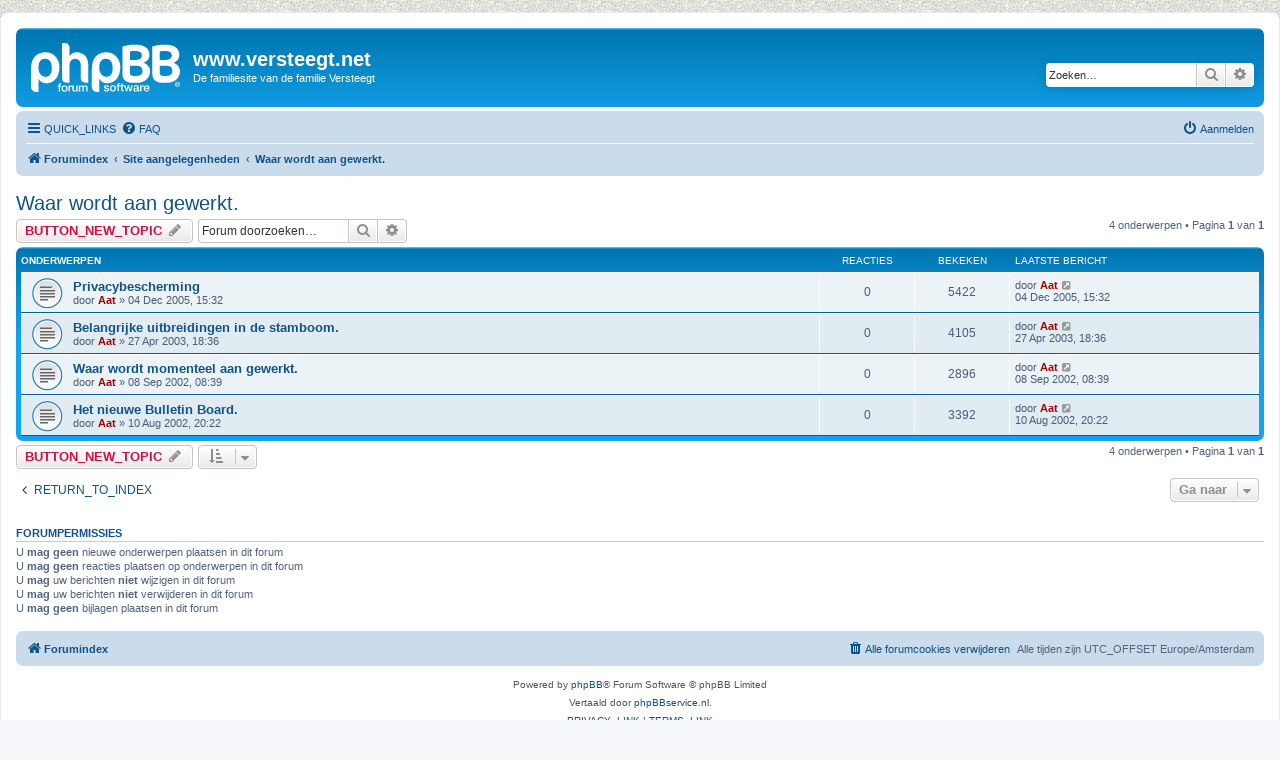

--- FILE ---
content_type: text/html; charset=UTF-8
request_url: https://versteegt.net/phpbb/viewforum.php?f=9&sid=e7e11c497991317499acfeb36cbc2000
body_size: 4238
content:
<!DOCTYPE html>
<html dir="ltr" lang="nl">
<head>
<meta charset="utf-8" />
<meta http-equiv="X-UA-Compatible" content="IE=edge">
<meta name="viewport" content="width=device-width, initial-scale=1" />

<title>Waar wordt aan gewerkt. - www.versteegt.net</title>

	<link rel="alternate" type="application/atom+xml" title="Feed - www.versteegt.net" href="/phpbb/app.php/feed?sid=a51da35a40fc5c58ca467d1dcd74b754">		<link rel="alternate" type="application/atom+xml" title="Feed - Alle forums" href="/phpbb/app.php/feed/forums?sid=a51da35a40fc5c58ca467d1dcd74b754">	<link rel="alternate" type="application/atom+xml" title="Feed - Nieuwe onderwerpen" href="/phpbb/app.php/feed/topics?sid=a51da35a40fc5c58ca467d1dcd74b754">		<link rel="alternate" type="application/atom+xml" title="Feed - Forum - Waar wordt aan gewerkt." href="/phpbb/app.php/feed/forum/9?sid=a51da35a40fc5c58ca467d1dcd74b754">		
	<link rel="canonical" href="https://versteegt.net/phpbb/viewforum.php?f=9">

<!--
	phpBB style name: prosilver
	Based on style:   prosilver (this is the default phpBB3 style)
	Original author:  Tom Beddard ( http://www.subBlue.com/ )
	Modified by:
-->

<link href="./assets/css/font-awesome.min.css?assets_version=4" rel="stylesheet">
<link href="./styles/prosilver/theme/stylesheet.css?assets_version=4" rel="stylesheet">
<link href="./styles/prosilver/theme/nl/stylesheet.css?assets_version=4" rel="stylesheet">




<!--[if lte IE 9]>
	<link href="./styles/prosilver/theme/tweaks.css?assets_version=4" rel="stylesheet">
<![endif]-->





</head>
<body id="phpbb" class="nojs notouch section-viewforum ltr ">


<div id="wrap" class="wrap">
	<a id="top" class="top-anchor" accesskey="t"></a>
	<div id="page-header">
		<div class="headerbar" role="banner">
					<div class="inner">

			<div id="site-description" class="site-description">
		<a id="logo" class="logo" href="./index.php?sid=a51da35a40fc5c58ca467d1dcd74b754" title="Forumindex">
					<span class="site_logo"></span>
				</a>
				<h1>www.versteegt.net</h1>
				<p>De familiesite van de familie Versteegt</p>
				<p class="skiplink"><a href="#start_here">Inhoud overslaan</a></p>
			</div>

									<div id="search-box" class="search-box search-header" role="search">
				<form action="./search.php?sid=a51da35a40fc5c58ca467d1dcd74b754" method="get" id="search">
				<fieldset>
					<input name="keywords" id="keywords" type="search" maxlength="128" title="Op trefwoorden zoeken" class="inputbox search tiny" size="20" value="" placeholder="Zoeken…" />
					<button class="button button-search" type="submit" title="Zoeken">
						<i class="icon fa-search fa-fw" aria-hidden="true"></i><span class="sr-only">Zoeken</span>
					</button>
					<a href="./search.php?sid=a51da35a40fc5c58ca467d1dcd74b754" class="button button-search-end" title="Uitgebreid zoeken">
						<i class="icon fa-cog fa-fw" aria-hidden="true"></i><span class="sr-only">Uitgebreid zoeken</span>
					</a>
					<input type="hidden" name="sid" value="a51da35a40fc5c58ca467d1dcd74b754" />

				</fieldset>
				</form>
			</div>
						
			</div>
					</div>
				<div class="navbar" role="navigation">
	<div class="inner">

	<ul id="nav-main" class="nav-main linklist" role="menubar">

		<li id="quick-links" class="quick-links dropdown-container responsive-menu" data-skip-responsive="true">
			<a href="#" class="dropdown-trigger">
				<i class="icon fa-bars fa-fw" aria-hidden="true"></i><span>QUICK_LINKS</span>
			</a>
			<div class="dropdown">
				<div class="pointer"><div class="pointer-inner"></div></div>
				<ul class="dropdown-contents" role="menu">
					
											<li class="separator"></li>
																									<li>
								<a href="./search.php?search_id=unanswered&amp;sid=a51da35a40fc5c58ca467d1dcd74b754" role="menuitem">
									<i class="icon fa-file-o fa-fw icon-gray" aria-hidden="true"></i><span>Bekijk onbeantwoorde berichten</span>
								</a>
							</li>
							<li>
								<a href="./search.php?search_id=active_topics&amp;sid=a51da35a40fc5c58ca467d1dcd74b754" role="menuitem">
									<i class="icon fa-file-o fa-fw icon-blue" aria-hidden="true"></i><span>Bekijk actieve onderwerpen</span>
								</a>
							</li>
							<li class="separator"></li>
							<li>
								<a href="./search.php?sid=a51da35a40fc5c58ca467d1dcd74b754" role="menuitem">
									<i class="icon fa-search fa-fw" aria-hidden="true"></i><span>Zoeken</span>
								</a>
							</li>
					
										<li class="separator"></li>

									</ul>
			</div>
		</li>

				<li data-skip-responsive="true">
			<a href="/phpbb/app.php/help/faq?sid=a51da35a40fc5c58ca467d1dcd74b754" rel="help" title="Meest gestelde vragen" role="menuitem">
				<i class="icon fa-question-circle fa-fw" aria-hidden="true"></i><span>FAQ</span>
			</a>
		</li>
						
			<li class="rightside"  data-skip-responsive="true">
			<a href="./ucp.php?mode=login&amp;redirect=viewforum.php%3Ff%3D9&amp;sid=a51da35a40fc5c58ca467d1dcd74b754" title="Aanmelden" accesskey="x" role="menuitem">
				<i class="icon fa-power-off fa-fw" aria-hidden="true"></i><span>Aanmelden</span>
			</a>
		</li>
						</ul>

	<ul id="nav-breadcrumbs" class="nav-breadcrumbs linklist navlinks" role="menubar">
				
		
		<li class="breadcrumbs" itemscope itemtype="https://schema.org/BreadcrumbList">

			
							<span class="crumb" itemtype="https://schema.org/ListItem" itemprop="itemListElement" itemscope><a itemprop="item" href="./index.php?sid=a51da35a40fc5c58ca467d1dcd74b754" accesskey="h" data-navbar-reference="index"><i class="icon fa-home fa-fw"></i><span itemprop="name">Forumindex</span></a><meta itemprop="position" content="1" /></span>

											
								<span class="crumb" itemtype="https://schema.org/ListItem" itemprop="itemListElement" itemscope data-forum-id="15"><a itemprop="item" href="./viewforum.php?f=15&amp;sid=a51da35a40fc5c58ca467d1dcd74b754"><span itemprop="name">Site aangelegenheden</span></a><meta itemprop="position" content="2" /></span>
															
								<span class="crumb" itemtype="https://schema.org/ListItem" itemprop="itemListElement" itemscope data-forum-id="9"><a itemprop="item" href="./viewforum.php?f=9&amp;sid=a51da35a40fc5c58ca467d1dcd74b754"><span itemprop="name">Waar wordt aan gewerkt.</span></a><meta itemprop="position" content="3" /></span>
							
					</li>

		
					<li class="rightside responsive-search">
				<a href="./search.php?sid=a51da35a40fc5c58ca467d1dcd74b754" title="Bekijk de uitgebreide zoekopties" role="menuitem">
					<i class="icon fa-search fa-fw" aria-hidden="true"></i><span class="sr-only">Zoeken</span>
				</a>
			</li>
			</ul>

	</div>
</div>
	</div>

	
	<a id="start_here" class="anchor"></a>
	<div id="page-body" class="page-body" role="main">
		
		<h2 class="forum-title"><a href="./viewforum.php?f=9&amp;sid=a51da35a40fc5c58ca467d1dcd74b754">Waar wordt aan gewerkt.</a></h2>
<div>
	<!-- NOTE: remove the style="display: none" when you want to have the forum description on the forum body -->
	<div style="display: none !important;">Welke zaken zijn er onder handen?<br /></div>	</div>



	<div class="action-bar bar-top">

				
		<a href="./posting.php?mode=post&amp;f=9&amp;sid=a51da35a40fc5c58ca467d1dcd74b754" class="button" title="Plaats een nieuw onderwerp">
							<span>BUTTON_NEW_TOPIC</span> <i class="icon fa-pencil fa-fw" aria-hidden="true"></i>
					</a>
				
			<div class="search-box" role="search">
			<form method="get" id="forum-search" action="./search.php?sid=a51da35a40fc5c58ca467d1dcd74b754">
			<fieldset>
				<input class="inputbox search tiny" type="search" name="keywords" id="search_keywords" size="20" placeholder="Forum doorzoeken…" />
				<button class="button button-search" type="submit" title="Zoeken">
					<i class="icon fa-search fa-fw" aria-hidden="true"></i><span class="sr-only">Zoeken</span>
				</button>
				<a href="./search.php?fid%5B%5D=9&amp;sid=a51da35a40fc5c58ca467d1dcd74b754" class="button button-search-end" title="Uitgebreid zoeken">
					<i class="icon fa-cog fa-fw" aria-hidden="true"></i><span class="sr-only">Uitgebreid zoeken</span>
				</a>
				<input type="hidden" name="fid[0]" value="9" />
<input type="hidden" name="sid" value="a51da35a40fc5c58ca467d1dcd74b754" />

			</fieldset>
			</form>
		</div>
	
	<div class="pagination">
				4 onderwerpen
					&bull; Pagina <strong>1</strong> van <strong>1</strong>
			</div>

	</div>




	
			<div class="forumbg">
		<div class="inner">
		<ul class="topiclist">
			<li class="header">
				<dl class="row-item">
					<dt><div class="list-inner">Onderwerpen</div></dt>
					<dd class="posts">Reacties</dd>
					<dd class="views">Bekeken</dd>
					<dd class="lastpost"><span>Laatste bericht</span></dd>
				</dl>
			</li>
		</ul>
		<ul class="topiclist topics">
	
				<li class="row bg1">
						<dl class="row-item topic_read">
				<dt title="Geen ongelezen berichten">
										<div class="list-inner">
																		<a href="./viewtopic.php?t=275&amp;sid=a51da35a40fc5c58ca467d1dcd74b754" class="topictitle">Privacybescherming</a>																								<br />
						
												<div class="responsive-show" style="display: none;">
							Laatste bericht door <a href="./memberlist.php?mode=viewprofile&amp;u=2&amp;sid=a51da35a40fc5c58ca467d1dcd74b754" style="color: #AA0000;" class="username-coloured">Aat</a> &laquo; <a href="./viewtopic.php?t=275&amp;p=350&amp;sid=a51da35a40fc5c58ca467d1dcd74b754#p350" title="GOTO_LAST_POST"><time datetime="2005-12-04T14:32:01+00:00">04 Dec 2005, 15:32</time></a>
													</div>
													
						<div class="topic-poster responsive-hide left-box">
																												door <a href="./memberlist.php?mode=viewprofile&amp;u=2&amp;sid=a51da35a40fc5c58ca467d1dcd74b754" style="color: #AA0000;" class="username-coloured">Aat</a> &raquo; <time datetime="2005-12-04T14:32:01+00:00">04 Dec 2005, 15:32</time>
																				</div>

						
											</div>
				</dt>
				<dd class="posts">0 <dfn>Reacties</dfn></dd>
				<dd class="views">5422 <dfn>Bekeken</dfn></dd>
				<dd class="lastpost">
					<span><dfn>Laatste bericht </dfn>door <a href="./memberlist.php?mode=viewprofile&amp;u=2&amp;sid=a51da35a40fc5c58ca467d1dcd74b754" style="color: #AA0000;" class="username-coloured">Aat</a>													<a href="./viewtopic.php?t=275&amp;p=350&amp;sid=a51da35a40fc5c58ca467d1dcd74b754#p350" title="GOTO_LAST_POST">
								<i class="icon fa-external-link-square fa-fw icon-lightgray icon-md" aria-hidden="true"></i><span class="sr-only"></span>
							</a>
												<br /><time datetime="2005-12-04T14:32:01+00:00">04 Dec 2005, 15:32</time>
					</span>
				</dd>
			</dl>
					</li>
		
	

	
	
				<li class="row bg2">
						<dl class="row-item topic_read">
				<dt title="Geen ongelezen berichten">
										<div class="list-inner">
																		<a href="./viewtopic.php?t=136&amp;sid=a51da35a40fc5c58ca467d1dcd74b754" class="topictitle">Belangrijke uitbreidingen in de stamboom.</a>																								<br />
						
												<div class="responsive-show" style="display: none;">
							Laatste bericht door <a href="./memberlist.php?mode=viewprofile&amp;u=2&amp;sid=a51da35a40fc5c58ca467d1dcd74b754" style="color: #AA0000;" class="username-coloured">Aat</a> &laquo; <a href="./viewtopic.php?t=136&amp;p=187&amp;sid=a51da35a40fc5c58ca467d1dcd74b754#p187" title="GOTO_LAST_POST"><time datetime="2003-04-27T16:36:25+00:00">27 Apr 2003, 18:36</time></a>
													</div>
													
						<div class="topic-poster responsive-hide left-box">
																												door <a href="./memberlist.php?mode=viewprofile&amp;u=2&amp;sid=a51da35a40fc5c58ca467d1dcd74b754" style="color: #AA0000;" class="username-coloured">Aat</a> &raquo; <time datetime="2003-04-27T16:36:25+00:00">27 Apr 2003, 18:36</time>
																				</div>

						
											</div>
				</dt>
				<dd class="posts">0 <dfn>Reacties</dfn></dd>
				<dd class="views">4105 <dfn>Bekeken</dfn></dd>
				<dd class="lastpost">
					<span><dfn>Laatste bericht </dfn>door <a href="./memberlist.php?mode=viewprofile&amp;u=2&amp;sid=a51da35a40fc5c58ca467d1dcd74b754" style="color: #AA0000;" class="username-coloured">Aat</a>													<a href="./viewtopic.php?t=136&amp;p=187&amp;sid=a51da35a40fc5c58ca467d1dcd74b754#p187" title="GOTO_LAST_POST">
								<i class="icon fa-external-link-square fa-fw icon-lightgray icon-md" aria-hidden="true"></i><span class="sr-only"></span>
							</a>
												<br /><time datetime="2003-04-27T16:36:25+00:00">27 Apr 2003, 18:36</time>
					</span>
				</dd>
			</dl>
					</li>
		
	

	
	
				<li class="row bg1">
						<dl class="row-item topic_read">
				<dt title="Geen ongelezen berichten">
										<div class="list-inner">
																		<a href="./viewtopic.php?t=59&amp;sid=a51da35a40fc5c58ca467d1dcd74b754" class="topictitle">Waar wordt momenteel aan gewerkt.</a>																								<br />
						
												<div class="responsive-show" style="display: none;">
							Laatste bericht door <a href="./memberlist.php?mode=viewprofile&amp;u=2&amp;sid=a51da35a40fc5c58ca467d1dcd74b754" style="color: #AA0000;" class="username-coloured">Aat</a> &laquo; <a href="./viewtopic.php?t=59&amp;p=101&amp;sid=a51da35a40fc5c58ca467d1dcd74b754#p101" title="GOTO_LAST_POST"><time datetime="2002-09-08T06:39:38+00:00">08 Sep 2002, 08:39</time></a>
													</div>
													
						<div class="topic-poster responsive-hide left-box">
																												door <a href="./memberlist.php?mode=viewprofile&amp;u=2&amp;sid=a51da35a40fc5c58ca467d1dcd74b754" style="color: #AA0000;" class="username-coloured">Aat</a> &raquo; <time datetime="2002-09-08T06:39:38+00:00">08 Sep 2002, 08:39</time>
																				</div>

						
											</div>
				</dt>
				<dd class="posts">0 <dfn>Reacties</dfn></dd>
				<dd class="views">2896 <dfn>Bekeken</dfn></dd>
				<dd class="lastpost">
					<span><dfn>Laatste bericht </dfn>door <a href="./memberlist.php?mode=viewprofile&amp;u=2&amp;sid=a51da35a40fc5c58ca467d1dcd74b754" style="color: #AA0000;" class="username-coloured">Aat</a>													<a href="./viewtopic.php?t=59&amp;p=101&amp;sid=a51da35a40fc5c58ca467d1dcd74b754#p101" title="GOTO_LAST_POST">
								<i class="icon fa-external-link-square fa-fw icon-lightgray icon-md" aria-hidden="true"></i><span class="sr-only"></span>
							</a>
												<br /><time datetime="2002-09-08T06:39:38+00:00">08 Sep 2002, 08:39</time>
					</span>
				</dd>
			</dl>
					</li>
		
	

	
	
				<li class="row bg2">
						<dl class="row-item topic_read">
				<dt title="Geen ongelezen berichten">
										<div class="list-inner">
																		<a href="./viewtopic.php?t=27&amp;sid=a51da35a40fc5c58ca467d1dcd74b754" class="topictitle">Het nieuwe Bulletin Board.</a>																								<br />
						
												<div class="responsive-show" style="display: none;">
							Laatste bericht door <a href="./memberlist.php?mode=viewprofile&amp;u=2&amp;sid=a51da35a40fc5c58ca467d1dcd74b754" style="color: #AA0000;" class="username-coloured">Aat</a> &laquo; <a href="./viewtopic.php?t=27&amp;p=63&amp;sid=a51da35a40fc5c58ca467d1dcd74b754#p63" title="GOTO_LAST_POST"><time datetime="2002-08-10T18:22:02+00:00">10 Aug 2002, 20:22</time></a>
													</div>
													
						<div class="topic-poster responsive-hide left-box">
																												door <a href="./memberlist.php?mode=viewprofile&amp;u=2&amp;sid=a51da35a40fc5c58ca467d1dcd74b754" style="color: #AA0000;" class="username-coloured">Aat</a> &raquo; <time datetime="2002-08-10T18:22:02+00:00">10 Aug 2002, 20:22</time>
																				</div>

						
											</div>
				</dt>
				<dd class="posts">0 <dfn>Reacties</dfn></dd>
				<dd class="views">3392 <dfn>Bekeken</dfn></dd>
				<dd class="lastpost">
					<span><dfn>Laatste bericht </dfn>door <a href="./memberlist.php?mode=viewprofile&amp;u=2&amp;sid=a51da35a40fc5c58ca467d1dcd74b754" style="color: #AA0000;" class="username-coloured">Aat</a>													<a href="./viewtopic.php?t=27&amp;p=63&amp;sid=a51da35a40fc5c58ca467d1dcd74b754#p63" title="GOTO_LAST_POST">
								<i class="icon fa-external-link-square fa-fw icon-lightgray icon-md" aria-hidden="true"></i><span class="sr-only"></span>
							</a>
												<br /><time datetime="2002-08-10T18:22:02+00:00">10 Aug 2002, 20:22</time>
					</span>
				</dd>
			</dl>
					</li>
		
				</ul>
		</div>
	</div>
	

	<div class="action-bar bar-bottom">
					
			<a href="./posting.php?mode=post&amp;f=9&amp;sid=a51da35a40fc5c58ca467d1dcd74b754" class="button" title="Plaats een nieuw onderwerp">
							<span>BUTTON_NEW_TOPIC</span> <i class="icon fa-pencil fa-fw" aria-hidden="true"></i>
						</a>

					
					<form method="post" action="./viewforum.php?f=9&amp;sid=a51da35a40fc5c58ca467d1dcd74b754">
			<div class="dropdown-container dropdown-container-left dropdown-button-control sort-tools">
	<span title="SORT_OPTIONS" class="button button-secondary dropdown-trigger dropdown-select">
		<i class="icon fa-sort-amount-asc fa-fw" aria-hidden="true"></i>
		<span class="caret"><i class="icon fa-sort-down fa-fw" aria-hidden="true"></i></span>
	</span>
	<div class="dropdown hidden">
		<div class="pointer"><div class="pointer-inner"></div></div>
		<div class="dropdown-contents">
			<fieldset class="display-options">
							<label>Weergeven: <select name="st" id="st"><option value="0" selected="selected">Alle onderwerpen</option><option value="1">1 dag</option><option value="7">7 dagen</option><option value="14">2 weken</option><option value="30">1 maand</option><option value="90">3 maanden</option><option value="180">6 maanden</option><option value="365">1 jaar</option></select></label>
								<label>Sorteer op: <select name="sk" id="sk"><option value="a">Auteur</option><option value="t" selected="selected">Plaatsingstijd</option><option value="r">Reacties</option><option value="s">Onderwerptitel</option><option value="v">Bekeken</option></select></label>
				<label>SORT_DIRECTION: <select name="sd" id="sd"><option value="a">Oplopend</option><option value="d" selected="selected">Aflopend</option></select></label>
								<hr class="dashed" />
				<input type="submit" class="button2" name="sort" value="Ok" />
						</fieldset>
		</div>
	</div>
</div>
			</form>
		
		<div class="pagination">
						4 onderwerpen
							 &bull; Pagina <strong>1</strong> van <strong>1</strong>
					</div>
	</div>


<div class="action-bar actions-jump">
		<p class="jumpbox-return">
		<a href="./index.php?sid=a51da35a40fc5c58ca467d1dcd74b754" class="left-box arrow-left" accesskey="r">
			<i class="icon fa-angle-left fa-fw icon-black" aria-hidden="true"></i><span>RETURN_TO_INDEX</span>
		</a>
	</p>
	
		<div class="jumpbox dropdown-container dropdown-container-right dropdown-up dropdown-left dropdown-button-control" id="jumpbox">
			<span title="Ga naar" class="button button-secondary dropdown-trigger dropdown-select">
				<span>Ga naar</span>
				<span class="caret"><i class="icon fa-sort-down fa-fw" aria-hidden="true"></i></span>
			</span>
		<div class="dropdown">
			<div class="pointer"><div class="pointer-inner"></div></div>
			<ul class="dropdown-contents">
																				<li><a href="./viewforum.php?f=14&amp;sid=a51da35a40fc5c58ca467d1dcd74b754" class="jumpbox-cat-link"> <span> Familie aangelegenheden</span></a></li>
																<li><a href="./viewforum.php?f=3&amp;sid=a51da35a40fc5c58ca467d1dcd74b754" class="jumpbox-sub-link"><span class="spacer"></span> <span>&#8627; &nbsp; Alles m.b.t. de familie Versteegt</span></a></li>
																<li><a href="./viewforum.php?f=15&amp;sid=a51da35a40fc5c58ca467d1dcd74b754" class="jumpbox-cat-link"> <span> Site aangelegenheden</span></a></li>
																<li><a href="./viewforum.php?f=4&amp;sid=a51da35a40fc5c58ca467d1dcd74b754" class="jumpbox-sub-link"><span class="spacer"></span> <span>&#8627; &nbsp; Nieuw op de site</span></a></li>
																<li><a href="./viewforum.php?f=10&amp;sid=a51da35a40fc5c58ca467d1dcd74b754" class="jumpbox-sub-link"><span class="spacer"></span> <span>&#8627; &nbsp; Gastenboek/Guestbook</span></a></li>
																<li><a href="./viewforum.php?f=11&amp;sid=a51da35a40fc5c58ca467d1dcd74b754" class="jumpbox-sub-link"><span class="spacer"></span> <span>&#8627; &nbsp; Site Statistieken</span></a></li>
																<li><a href="./viewforum.php?f=9&amp;sid=a51da35a40fc5c58ca467d1dcd74b754" class="jumpbox-sub-link"><span class="spacer"></span> <span>&#8627; &nbsp; Waar wordt aan gewerkt.</span></a></li>
											</ul>
		</div>
	</div>

	</div>



	<div class="stat-block permissions">
		<h3>Forumpermissies</h3>
		<p>U <strong>mag geen</strong> nieuwe onderwerpen plaatsen in dit forum<br />U <strong>mag geen</strong> reacties plaatsen op onderwerpen in dit forum<br />U <strong>mag</strong> uw berichten <strong>niet</strong> wijzigen in dit forum<br />U <strong>mag</strong> uw berichten <strong>niet</strong> verwijderen in dit forum<br />U <strong>mag geen</strong> bijlagen plaatsen in dit forum<br /></p>
	</div>

			</div>


<div id="page-footer" class="page-footer" role="contentinfo">
	<div class="navbar" role="navigation">
	<div class="inner">

	<ul id="nav-footer" class="nav-footer linklist" role="menubar">
		<li class="breadcrumbs">
									<span class="crumb"><a href="./index.php?sid=a51da35a40fc5c58ca467d1dcd74b754" data-navbar-reference="index"><i class="icon fa-home fa-fw" aria-hidden="true"></i><span>Forumindex</span></a></span>					</li>
		
				<li class="rightside">Alle tijden zijn UTC_OFFSET Europe/Amsterdam</li>
							<li class="rightside">
				<a href="./ucp.php?mode=delete_cookies&amp;sid=a51da35a40fc5c58ca467d1dcd74b754" data-ajax="true" data-refresh="true" role="menuitem">
					<i class="icon fa-trash fa-fw" aria-hidden="true"></i><span>Alle forumcookies verwijderen</span>
				</a>
			</li>
														</ul>

	</div>
</div>

	<div class="copyright">
				<p class="footer-row">
			<span class="footer-copyright">Powered by <a href="https://www.phpbb.com/">phpBB</a>&reg; Forum Software &copy; phpBB Limited</span>
		</p>
				<p class="footer-row">
			<span class="footer-copyright">Vertaald door <a href="http://www.phpBBservice.nl/">phpBBservice.nl</a>.</span>
		</p>
						<p class="footer-row" role="menu">
			<a class="footer-link" href="./ucp.php?mode=privacy&amp;sid=a51da35a40fc5c58ca467d1dcd74b754" title="PRIVACY_LINK" role="menuitem">
				<span class="footer-link-text">PRIVACY_LINK</span>
			</a>
			|
			<a class="footer-link" href="./ucp.php?mode=terms&amp;sid=a51da35a40fc5c58ca467d1dcd74b754" title="TERMS_LINK" role="menuitem">
				<span class="footer-link-text">TERMS_LINK</span>
			</a>
		</p>
					</div>

	<div id="darkenwrapper" class="darkenwrapper" data-ajax-error-title="AJAX_ERROR_TITLE" data-ajax-error-text="AJAX_ERROR_TEXT" data-ajax-error-text-abort="AJAX_ERROR_TEXT_ABORT" data-ajax-error-text-timeout="AJAX_ERROR_TEXT_TIMEOUT" data-ajax-error-text-parsererror="AJAX_ERROR_TEXT_PARSERERROR">
		<div id="darken" class="darken">&nbsp;</div>
	</div>

	<div id="phpbb_alert" class="phpbb_alert" data-l-err="ERROR" data-l-timeout-processing-req="TIMEOUT_PROCESSING_REQ">
		<a href="#" class="alert_close">
			<i class="icon fa-times-circle fa-fw" aria-hidden="true"></i>
		</a>
		<h3 class="alert_title">&nbsp;</h3><p class="alert_text"></p>
	</div>
	<div id="phpbb_confirm" class="phpbb_alert">
		<a href="#" class="alert_close">
			<i class="icon fa-times-circle fa-fw" aria-hidden="true"></i>
		</a>
		<div class="alert_text"></div>
	</div>
</div>

</div>

<div>
	<a id="bottom" class="anchor" accesskey="z"></a>
	<img src="/phpbb/app.php/cron/cron.task.core.prune_notifications?sid=a51da35a40fc5c58ca467d1dcd74b754" width="1" height="1" alt="cron" /></div>

<script src="./assets/javascript/jquery-3.6.0.min.js?assets_version=4"></script>
<script src="./assets/javascript/core.js?assets_version=4"></script>



<script src="./styles/prosilver/template/forum_fn.js?assets_version=4"></script>
<script src="./styles/prosilver/template/ajax.js?assets_version=4"></script>



</body>
</html>
